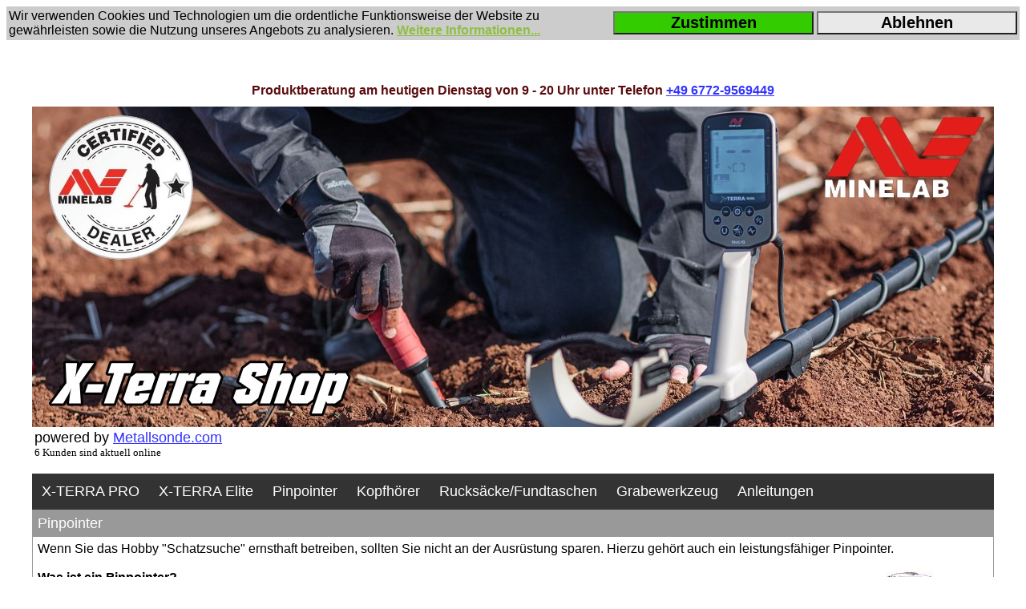

--- FILE ---
content_type: text/html
request_url: https://www.xterra-shop.at/metalldetektor_pinpointer
body_size: 4761
content:
<!doctype html public "-//W3C//DTD HTML 4.01 Transitional//EN">
<html dir="LTR" lang="de">
<head>
<title>Leistungsf&auml;hige Pinpointer f&uuml;r den Minelab X-Terra PRO</title>
<meta http-equiv="Content-Type" content="text/html; charset=iso-8859-1">
   <meta name="description" content="Eine Liste mit Pinpointern, die f&uuml;r den Nokta Simplex Metalldetektor gut geeignet sind und den Metalldetektor nicht st&ouml;ren">
   <meta name="keywords" content="metalldetektoren,schatzsuche,schatzsucher,sondeng&auml;nger,pinpointer,kleinteileortung,ortungstechnik">
   <meta name="author" content="Metallsonde.com">
   <meta name="publisher" content="Metallsonde.com">
   <meta name="copyright" content="Metallsonde.com">
   <meta name="content-language" content="de">
   <meta name="DC.language" content="de">
   <meta name="revisit-after" content="10 days">
   <meta name="robots" content="index,follow">
   <meta name="googlebot" content="noarchive">

   <meta property="og:type" content="website">
   <meta property="og:image" content="https://www.xterra-shop.at/facebookstandardbild.jpg">
   <meta property="og:title" content="Leistungsf&auml;hige Pinpointer f&uuml;r den Minelab X-Terra PRO">
   <meta property="og:description" content="Eine Liste mit Pinpointern, die f&uuml;r den Nokta Simplex Metalldetektor gut geeignet sind und den Metalldetektor nicht st&ouml;ren">
   <meta property="og:site_name" content="X-Terra PRO &Ouml;sterreich">
   <meta name="viewport" content="width=1220px">

<link rel="alternate" hreflang="de-DE" href="https://www.xterra-shop.de/metalldetektor_pinpointer">
<link rel="alternate" hreflang="de-AT" href="https://www.xterra-shop.at/metalldetektor_pinpointer">
<link rel="canonical" href="https://www.xterra-shop.at/metalldetektor_pinpointer">


<link rel="shortcut icon" type="image/x-icon" href="/favicon.ico">


<style type="text/css">



#ecke { position: absolute;   
       height: auto; width: 200px;    
       left: 9px; top: 9px; } 






#navi ul {
  list-style-type: none;
  margin: 0;
  padding: 0;
  overflow: hidden;
  background-color: #333;
  top: 0;
}

#navi li {
  float: left;
}

#navi li a {
  display: block;
  color: white;
  text-align: center;
  font-size: 18px;
  padding: 12px 12px;
  text-decoration: none;
}

#navi li a:hover {
  background-color: #111;
}

#navi .active {
  background-color: #4CAF50;
}




div.image {
	width: 300px;
	height: 200px;
	overflow: hidden;
}
div.image img {
	width: 100%;
	height: auto;
	/* SCALE */
	-webkit-transform: scale(1);
	-moz-transform: scale(1);
	-ms-transform: scale(1);
	-o-transform: scale(1);
	transform: scale(1);
	/* VERZ&Ouml;GERUNG */
	-webkit-transition: all 0.8s linear;
	-moz-transition: all 0.8s linear;
	-ms-transition: all 0.6s linear;
	-o-transition: all 0.8s linear;
	transition: all 0.8s linear;
}
div.image img:hover {
	-webkit-transform: scale(1.2);
	-moz-transform: scale(1.2);
	-ms-transform: scale(1.2);
	-o-transform: scale(1.2);
	transform: scale(1.2);
}







</style>

<link rel="stylesheet" href="dsgvo-video-embed.min.css">
<script src="dsgvo-video-embed.min.js"></script>



<!-- Global site tag (gtag.js) - Google Ads: 1003890416 -->
<script async src="https://www.googletagmanager.com/gtag/js?id=AW-1003890416"></script>
<script>
  window.dataLayer = window.dataLayer || [];
  function gtag(){dataLayer.push(arguments);}
  gtag('js', new Date());

  gtag('config', 'AW-1003890416');
</script>

</head>








<body text="#000000" link="#3333FF" vlink="#3333FF" alink="#DED7B7" bgcolor="#FFFFFF" >

<center>

<Table width="100%" BGCOLOR="#CCCCCC">

<TR>
<TD width="60%">
<FONT FACE="Arial" COLOR="#000000" SIZE="+0">
Wir verwenden Cookies und Technologien um die ordentliche Funktionsweise der Website zu gew&auml;hrleisten sowie die Nutzung unseres 
Angebots zu analysieren. <a href="https://www.xterra-shop.at/shop.pl?seite=frei&amp;dokument=shopinfo-datenschutz" style="color: #8ebf42"><b>Weitere Informationen...</b></a>
</FONT>
</TD>
<td>
<a href="/metalldetektor_pinpointer&amp;cookie=j"><button style="background-color: #33CC00;font-family:Arial;font-size:20px;font-weight:bold;width:250px;">Zustimmen</button></a>


</td>

<td>


<a href="/metalldetektor_pinpointer&amp;cookie=n"><button style="background-color: #E9E9E9;font-family:Arial;font-size:20px;font-weight:bold;width:250px;">Ablehnen</button></a>

</td>
</TR>

</table>

</center>
<br><br>


<center><BR>

<font face="Arial,sans-serif"color="#5B0B0E"><b>
Produktberatung am heutigen Dienstag von 9 - 20 Uhr unter Telefon <a href="tel:004967729569449">+49 6772-9569449</a>
<BR>

</B>
</font>


<table cellspacing="0" cellpadding="6" border="0" width="1000" bgcolor="#FFFFFF"
style="border-bottom: 5px #FFFFFF solid; border-right: 5px #FFFFFF
solid; border-left: 5px #FFFFFF solid; border-top: 5px #FFFFFF solid;"  >

<TR><TD>







<table width="100%" cellpadding="0" cellspacing="0" border="0">

<TR><TD background="logo_xterrashop_neu2.jpg" height=400 valign=top>


</TD></TR>






<TR><TD>
<table width="1200" border=0>
<TR>
<TD>


<font face="Arial,sans-serif" size="+1">powered by <a href="https://www.xterra-shop.at/metalldetektor_shopinfo-impressum">Metallsonde.com</a> 
</font><BR>
<FONT COLOR="#000000" size="-1">
6 Kunden sind aktuell online
</font>
</TD>

<TD align=right>
<div id="google_translate_element"></div><script type="text/javascript">
function googleTranslateElementInit() {
  new google.translate.TranslateElement({pageLanguage: 'de', layout: google.translate.TranslateElement.InlineLayout.SIMPLE}, 'google_translate_element');
}
</script><script type="text/javascript" src="//translate.google.com/translate_a/element.js?cb=googleTranslateElementInit"></script>
</TD>
</TABLe>
</TD></TR>




<TR><TD width=100% >
<font face="Arial,sans-serif" size="-1">
<BR>
<a name="top"></a>
<div id="navi">

<ul>
  <li><a href="https://www.xterra-shop.at/metalldetektor_x-terra-pro#top">X-TERRA PRO</a></li>
  <li><a href="https://www.xterra-shop.at/metalldetektor_x-terra-elite#top">X-TERRA Elite</a></li>
  <li><a href="https://www.xterra-shop.at/metalldetektor_pinpointer#top">Pinpointer</a></li>
  <li><a href="https://www.xterra-shop.at/metalldetektor_kopfhoerer#top">Kopfh&ouml;rer</a></li>
  <li><a href="https://www.xterra-shop.at/metalldetektor_rucksack-und-fundtaschen#top">Rucks&auml;cke/Fundtaschen</a></li>
  <li><a href="https://www.xterra-shop.at/metalldetektor_grabewerkzeug#top">Grabewerkzeug</a></li>
  <li><a href="https://www.xterra-shop.at/metalldetektor_bedienungsanleitungen#top">Anleitungen</a></li>
</ul>

</div>





<table cellspacing="0" cellpadding="6" border="0" width="100%"
style="border-bottom: 1px #999999 solid; border-right: 1px #999999
solid; border-left: 1px #999999 solid; border-top: 1px #999999 solid;"  >

 




<TR>
<TD BGCOLOR="#999999" valign=top>
<FONT FACE="Arial,sans-serif" COLOR="#FFFFFF" SIZE="+1">Pinpointer</FONT>
</TD>
</TR>
<TD valign=top > <font face="Arial,sans-serif" size="+0" >

Wenn Sie das Hobby "Schatzsuche" ernsthaft betreiben, sollten Sie nicht an der Ausr&uuml;stung sparen. 
Hierzu geh&ouml;rt auch ein leistungsf&auml;higer Pinpointer.
<BR><BR>
<img src="frei/muenze_hgr_weiss.jpg"  border=0 align=right alt="R&ouml;mische M&uuml;nze">
<B>Was ist ein Pinpointer?</B><BR>
Ein Pinpointer ist ein kleines Ortungsger&auml;t mit dem man kleine Objekte im Erdaushub feinorten kann.   
<BR><BR>


<B>Welche Vorteile hat ein Pinpointer?</B><BR>
Mit einem Pinpointer lassen sich die Objekte im Loch oder im Erdushub deutlich schneller und bequemer orten. Man mu&szlig; man nicht mit den H&auml;nden in der Erde w&uuml;hlen. 
Ein weiterer gro&szlig;er Vorteil ist, dass man die Lage eines Objekts im Grabungsloch bestimmen kann und daher das Grabungswerkzeug deutlich gezielter einsetzen kann. 
Hierdurch vermeidet man Besch&auml;digungen am Fundobjekt. 
<BR><BR>
<B>Wer hat einen Pinpointer?</B><BR>
Ich sch&auml;tze, dass mittlerweile 90% aller Sondeng&auml;nger einen Pinpointer verwenden. Praktisch jeder, der solch eine Ortungshilfe einmal in der Hand hatte, will sie nicht mehr missen.



<BR><BR><BR>
<FONT FACE="Arial,sans-serif" COLOR="#8CB4FC" SIZE="+2"><b>Empfohlene Pinpointer f&uuml;r den Minelab X-Terra PRO</b></FONT><BR>
<BR>




<TABLE  border=0 cellspacing="2" cellpadding="3" width=100% summary="Pinpointer">




<TR>
<TD BGCOLOR="#F6F6F6" width=302><CENTER><A HREF="https://www.xterra-shop.at/shop.pl?product=show&id=pinxpm4-a"><div class="image"><IMG SRC="https://www.xterra-shop.at/produktbilder/pinxpm4_xp_pinpointer_mi4_vorschau.jpg" width=300 border=0></div></a></CENTER></TD>
<TD BGCOLOR="#F6F6F6"><font face="Arial,sans-serif" size="-1"><B>XP Pinpointer MI-4</B><BR>Professioneller Pinpointer von XP, wasserdicht bis 6m Tauchtiefe.</font>
<FONT FACE="Arial,sans-serif" COLOR="#FF0000" SIZE="+2"><b></b></FONT><BR>
</td>
<TD BGCOLOR="#F6F6F6" width=100><font face="Arial,sans-serif">&nbsp;<B>129,00 &#8364;</B>&nbsp;</font></TD>
<TD BGCOLOR="#F6F6F6" width=166>
<center>
<FORM ACTION="https://www.xterra-shop.at/shop.pl" method="GET">
<INPUT TYPE=HIDDEN NAME="product" VALUE="show">
<INPUT TYPE=HIDDEN NAME="id" VALUE="pinxpm4-a">
<INPUT TYPE=SUBMIT VALUE="Details & Bestellung" style="font-family:Arial;font-size:14px;font-weight:bold;width:160px;">
</FORM>
</CENTER>
</TD>
</tr>


<TR>
<TD BGCOLOR="#F6F6F6" width=302><CENTER><A HREF="https://www.xterra-shop.at/shop.pl?product=show&id=pingaat-a"><div class="image"><IMG SRC="https://www.xterra-shop.at/produktbilder/pingaat_pinpointer_garrett_propointer_at_vorschau.jpg" width=300 border=0></div></a></CENTER></TD>
<TD BGCOLOR="#F6F6F6"><font face="Arial,sans-serif" size="-1"><B>Garrett PRO-POINTER AT (Pinpointer)</B><BR>Der Garrett ProPointer AT ist ein sehr leistungsf&auml;higer Metalldetektor f&uuml;r die Suche nach Kleinteilen im Erdaushub. Der Pinpointer ist wie der X-Terra PRO wasserdicht.</font>
<FONT FACE="Arial,sans-serif" COLOR="#FF0000" SIZE="+2"><b></b></FONT><BR>
</td>
<TD BGCOLOR="#F6F6F6" width=100><font face="Arial,sans-serif">&nbsp;<B>165,00 &#8364;</B>&nbsp;</font></TD>
<TD BGCOLOR="#F6F6F6" width=166>
<center>
<FORM ACTION="https://www.xterra-shop.at/shop.pl" method="GET">
<INPUT TYPE=HIDDEN NAME="product" VALUE="show">
<INPUT TYPE=HIDDEN NAME="id" VALUE="pingaat-a">
<INPUT TYPE=SUBMIT VALUE="Details & Bestellung" style="font-family:Arial;font-size:14px;font-weight:bold;width:160px;">
</FORM>
</CENTER>
</TD>
</tr>




</TABLE>



<BR><BR>
<BR><BR>

</TD>
</TR>

 </TABLE>


</TD></TR>
<TR><TD colspan=2>


<table cellspacing="0" cellpadding="6" border="0" width="100%"
style="border-bottom: 1px #999999 solid; border-right: 1px #999999
solid; border-left: 1px #999999 solid; border-top: 1px #999999 solid;"  >




<tr>
<td valign=top>
<font face="Arial, Helvetica, sans-serif" size="-1" >
<b>Dies ist ein Shop von:</b>
<br><br>
Metallsonde.com<br>
Jens Diefenbach<br>
Wiesenstr. 8<br>
D-65623 Hahnst&auml;tten<br>

<br>
USt-ID gem. §27a UStG: DE293121340<br>
WEEE-Reg.-Nr. DE 46869397 

<br><br><br>
<a href="https://www.xterra-shop.at/shop.pl?seite=frei&dokument=shopinfo-ueber-uns"><b>&Uuml;ber uns / about us</b></a> <br>




</td>
<td>
<td valign=top>
<font face="Arial, Helvetica, sans-serif" size="-1" >
<b>Weitere Informationen:</b><br><br>
<a href="https://www.xterra-shop.at/shop.pl?seite=frei&dokument=shopinfo-impressum"><b>Impressum</b></a> <br>
<a href="https://www.xterra-shop.at/shop.pl?seite=frei&dokument=shopinfo-agb"><b>Allgemeine Gesch&auml;ftsbedingungen</b></a> <br>
<a href="https://www.xterra-shop.at/shop.pl?seite=frei&dokument=shopinfo-widerrufsbelehrung"><b>Widerrufsbelehrung/R&uuml;ckgabe und Erstattung</b></a> <br>
<a href="https://www.xterra-shop.at/shop.pl?seite=frei&dokument=shopinfo-datenschutz"><b>Datenschutzerkl&auml;rung</b></a> <br>
<a rel="nofollow" href="https://www.xterra-shop.at/shop.pl?seite=frei&dokument=shopinfo-batteriegesetz"><b>Hinweis nach dem Batteriegesetz</b></a> <br>
<a href="https://www.xterra-shop.at/shop.pl?seite=frei&dokument=shopinfo-versandkosten"><b>Versandkosten</b></a> <br>
<a href="https://www.xterra-shop.at/shop.pl?seite=frei&dokument=shopinfo-kontakt"><b>Kontakt</b></a> <br>
</td>

<td valign=top>
<font face="Arial, Helvetica, sans-serif" size="-1" >	
<b>Kontakt:</b> <br><br>
Tel: +049 (0)6772-9569449 <br>
E-Mail: shop2020@metallsonde.com <br><br>

<br>
<b>Social Media:</b> <br>
<a href="https://www.facebook.com/metallsondeshop/"><img src="facebook.png" width=180></a>



<td>

<td valign=top>
<font face="Arial, Helvetica, sans-serif" size="-1" >	
<b>Zahlungsmethoden</b> <br>
<img src="paypal.gif" width=200><br><br>
<img src="paypal_ratenzahlung.jpg" width=200><br><br>
<img src="dhlnachnahme.gif" width=200><br><br>
<img src="logo_bank&uuml;berweisung.jpg" width=200><br><br>
</font>
</td>
</tr>
</table>
<font face="Arial, Helvetica, sans-serif" size="-1" >	
<B>Copyright (C) 2026 by www.xterra-shop.at</B>
</font>
</TD></TR>


<TR><TD colspan=2>





<center>

<a href="https://www.xterra-shop.at/shop.pl?seite=frei&dokument=blitzversand"><img src="blitzversand.png" onmouseover="this.src='blitzversandmouseover.png';" onmouseout="this.src='blitzversand.png';" border=0 width=300 /></a>
<BR><BR><BR>
<a href="https://www.xterra-shop.at/shop.pl?admin=uebersicht&typ=offen"><b>ADM</b></a> <a href="https://www.xterra-shop.at/shoplinkliste.htm"><b>Links</B></a>
<img src="https://monitor.metallsonde.com/monitor.pl?seite=XTerra-Shop.at&anzeigen=ja&ref=&user=&firstvisit=27.01.26-02:17&bestellt=Nein&seitenart=Infoseite pinpointer -   " border=0 width=1 height=1>
<img src="https://seitenmonitor.metallsonde.com/monitor.pl?seite=XTerra-Shop.at" border="0" width="1" height="1"> 


</TD></TR>
</TABLE><BR>





</body></html>

